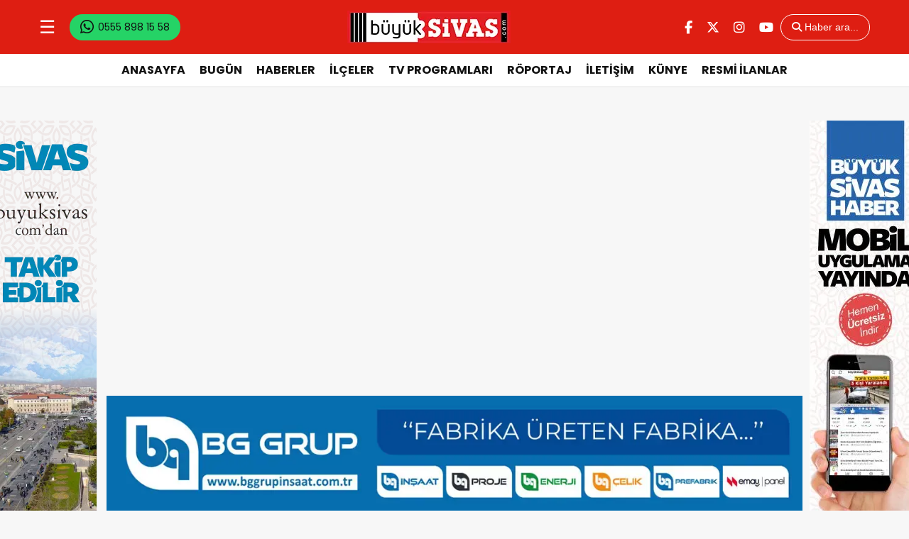

--- FILE ---
content_type: text/html; charset=UTF-8
request_url: https://www.buyuksivas.com/etiket/244-bin/
body_size: 10661
content:
<!doctype html><html lang="tr"><head><script data-no-optimize="1">var litespeed_docref=sessionStorage.getItem("litespeed_docref");litespeed_docref&&(Object.defineProperty(document,"referrer",{get:function(){return litespeed_docref}}),sessionStorage.removeItem("litespeed_docref"));</script> <meta charset="UTF-8" /><meta name="viewport" content="width=device-width, initial-scale=1.0, minimum-scale=1.0, maximum-scale=5.0"><meta name="robots" content="index, follow"><meta http-equiv="refresh" content="1000; url=/index.php"><link rel="shortcut icon" href="https://www.buyuksivas.com/wp-content/uploads/2023/09/bsico.webp" /><meta property="og:locale" content="tr_TR"><meta property="og:site_name" content="Büyük Sivas Haber | Sivas Haberleri | Haberler | Güncel Yerel Haberler"><title>244 bin - Büyük Sivas Haber | Sivas Haberleri | Haberler | Güncel Yerel Haberler</title><meta name="description" content=""><meta property="og:title" content="244 bin"><meta property="og:description" content=""><meta property="og:url" content="https://www.buyuksivas.com/etiket/244-bin/"><meta property="og:type" content="website"><meta name='robots' content='index, follow, max-image-preview:large, max-snippet:-1, max-video-preview:-1' /><link rel="canonical" href="https://www.buyuksivas.com/etiket/244-bin/" /><meta property="og:locale" content="tr_TR" /><meta property="og:type" content="article" /><meta property="og:title" content="244 bin arşivleri" /><meta property="og:url" content="https://www.buyuksivas.com/etiket/244-bin/" /><meta property="og:site_name" content="Büyük Sivas Haber | Sivas Haberleri | Haberler | Güncel Yerel Haberler" /><meta property="og:image" content="https://www.buyuksivas.com/wp-content/uploads/2025/12/site-genel-gor.jpg" /><meta property="og:image:width" content="1200" /><meta property="og:image:height" content="675" /><meta property="og:image:type" content="image/jpeg" /><meta name="twitter:card" content="summary_large_image" /><meta name="twitter:site" content="@buyuksivashaber" /> <script type="application/ld+json" class="yoast-schema-graph">{"@context":"https://schema.org","@graph":[{"@type":"CollectionPage","@id":"https://www.buyuksivas.com/etiket/244-bin/","url":"https://www.buyuksivas.com/etiket/244-bin/","name":"244 bin haberleri -","isPartOf":{"@id":"https://www.buyuksivas.com/#website"},"primaryImageOfPage":{"@id":"https://www.buyuksivas.com/etiket/244-bin/#primaryimage"},"image":{"@id":"https://www.buyuksivas.com/etiket/244-bin/#primaryimage"},"thumbnailUrl":"https://www.buyuksivas.com/wp-content/uploads/2023/05/BIN-TL.jpg","breadcrumb":{"@id":"https://www.buyuksivas.com/etiket/244-bin/#breadcrumb"},"inLanguage":"tr"},{"@type":"ImageObject","inLanguage":"tr","@id":"https://www.buyuksivas.com/etiket/244-bin/#primaryimage","url":"https://www.buyuksivas.com/wp-content/uploads/2023/05/BIN-TL.jpg","contentUrl":"https://www.buyuksivas.com/wp-content/uploads/2023/05/BIN-TL.jpg","width":663,"height":366},{"@type":"BreadcrumbList","@id":"https://www.buyuksivas.com/etiket/244-bin/#breadcrumb","itemListElement":[{"@type":"ListItem","position":1,"name":"Ana sayfa","item":"https://www.buyuksivas.com/"},{"@type":"ListItem","position":2,"name":"244 bin"}]},{"@type":"WebSite","@id":"https://www.buyuksivas.com/#website","url":"https://www.buyuksivas.com/","name":"Büyük Sivas Haber | Sivas Haberleri | Haberler | Güncel Yerel Haberler","description":"Güncel Sivas haberleri, son dakika Sivas haber ve gelişmeleri. Sivas hava durumu, namaz vakitleri, sinemaları ve Sivasspor","publisher":{"@id":"https://www.buyuksivas.com/#organization"},"potentialAction":[{"@type":"SearchAction","target":{"@type":"EntryPoint","urlTemplate":"https://www.buyuksivas.com/?s={search_term_string}"},"query-input":{"@type":"PropertyValueSpecification","valueRequired":true,"valueName":"search_term_string"}}],"inLanguage":"tr"},{"@type":"Organization","@id":"https://www.buyuksivas.com/#organization","name":"Büyük Sivas Medya Grubu","url":"https://www.buyuksivas.com/","logo":{"@type":"ImageObject","inLanguage":"tr","@id":"https://www.buyuksivas.com/#/schema/logo/image/","url":"https://www.buyuksivas.com/wp-content/uploads/2025/12/logo.jpg","contentUrl":"https://www.buyuksivas.com/wp-content/uploads/2025/12/logo.jpg","width":696,"height":696,"caption":"Büyük Sivas Medya Grubu"},"image":{"@id":"https://www.buyuksivas.com/#/schema/logo/image/"},"sameAs":["https://www.facebook.com/buyuksivashaber","https://x.com/buyuksivashaber","https://www.instagram.com/buyuksivashaber","https://www.youtube.com/buyuksivashaber"],"description":"Sivas ve ilçelerinin yanı sıra ülke gündemine dair haberler, son dakika gelişmeler yayınlanan Sivas merkezli internet haber sitesi...","legalName":"Büyük Sivas Medya Grubu","foundingDate":"2012-01-01","numberOfEmployees":{"@type":"QuantitativeValue","minValue":"11","maxValue":"50"}}]}</script> <link rel="alternate" type="application/rss+xml" title="Büyük Sivas Haber | Sivas Haberleri | Haberler | Güncel Yerel Haberler &raquo; 244 bin etiket akışı" href="https://www.buyuksivas.com/etiket/244-bin/feed/" /><style id='wp-img-auto-sizes-contain-inline-css' type='text/css'>img:is([sizes=auto i],[sizes^="auto," i]){contain-intrinsic-size:3000px 1500px}
/*# sourceURL=wp-img-auto-sizes-contain-inline-css */</style><link data-optimized="2" rel="stylesheet" href="https://www.buyuksivas.com/wp-content/litespeed/css/de0eef9806e9ef56aeb973b3ed1dadc7.css?ver=c8cb5" /><style id='classic-theme-styles-inline-css' type='text/css'>/*! This file is auto-generated */
.wp-block-button__link{color:#fff;background-color:#32373c;border-radius:9999px;box-shadow:none;text-decoration:none;padding:calc(.667em + 2px) calc(1.333em + 2px);font-size:1.125em}.wp-block-file__button{background:#32373c;color:#fff;text-decoration:none}
/*# sourceURL=/wp-includes/css/classic-themes.min.css */</style> <script type="litespeed/javascript" data-src="https://www.buyuksivas.com/wp-includes/js/jquery/jquery.min.js" id="jquery-core-js"></script> <link rel="https://api.w.org/" href="https://www.buyuksivas.com/wp-json/" /><link rel="alternate" title="JSON" type="application/json" href="https://www.buyuksivas.com/wp-json/wp/v2/tags/114709" /><link rel="EditURI" type="application/rsd+xml" title="RSD" href="https://www.buyuksivas.com/xmlrpc.php?rsd" /><meta name="generator" content="WordPress 6.9" /> <script src="https://cdn.onesignal.com/sdks/web/v16/OneSignalSDK.page.js" defer></script> <script type="litespeed/javascript">window.OneSignalDeferred=window.OneSignalDeferred||[];OneSignalDeferred.push(async function(OneSignal){await OneSignal.init({appId:"297aedff-b908-4744-b813-63d05fa9c16d",serviceWorkerOverrideForTypical:!0,path:"https://www.buyuksivas.com/wp-content/plugins/onesignal-free-web-push-notifications/sdk_files/",serviceWorkerParam:{scope:"/wp-content/plugins/onesignal-free-web-push-notifications/sdk_files/push/onesignal/"},serviceWorkerPath:"OneSignalSDKWorker.js",})});if(navigator.serviceWorker){navigator.serviceWorker.getRegistrations().then((registrations)=>{registrations.forEach((registration)=>{if(registration.active&&registration.active.scriptURL.includes('OneSignalSDKWorker.js.php')){registration.unregister().then((success)=>{if(success){console.log('OneSignalSW: Successfully unregistered:',registration.active.scriptURL)}else{console.log('OneSignalSW: Failed to unregister:',registration.active.scriptURL)}})}})}).catch((error)=>{console.error('Error fetching service worker registrations:',error)})}</script> <link rel="icon" href="https://www.buyuksivas.com/wp-content/uploads/2021/02/icon-bs-110x105.jpg" sizes="32x32" /><link rel="icon" href="https://www.buyuksivas.com/wp-content/uploads/2021/02/icon-bs.jpg" sizes="192x192" /><link rel="apple-touch-icon" href="https://www.buyuksivas.com/wp-content/uploads/2021/02/icon-bs.jpg" /><meta name="msapplication-TileImage" content="https://www.buyuksivas.com/wp-content/uploads/2021/02/icon-bs.jpg" /><link rel="preload" as="style" href="https://www.buyuksivas.com/wp-content/themes/theHaberV9/css/webfonts.min.css" onload="this.onload=null;this.rel='stylesheet'">
<noscript><link rel="stylesheet" href="https://www.buyuksivas.com/wp-content/themes/theHaberV9/css/webfonts.min.css"></noscript><link rel="preconnect" href="https://fonts.googleapis.com"><link rel="preconnect" href="https://fonts.gstatic.com" crossorigin><link rel="preload" as="style" href="https://fonts.googleapis.com/css2?family=Poppins:wght@400;500;600;700&display=swap" onload="this.onload=null;this.rel='stylesheet'">
<noscript><link rel="stylesheet" href="https://fonts.googleapis.com/css2?family=Poppins:wght@400;500;600;700&display=swap"></noscript> <script type="litespeed/javascript" data-src="https://pagead2.googlesyndication.com/pagead/js/adsbygoogle.js?client=ca-pub-7720528194817728" crossorigin="anonymous"></script>  <script type="litespeed/javascript" data-src="https://www.googletagmanager.com/gtag/js?id=G-8E067DHC19"></script> <script type="litespeed/javascript">window.dataLayer=window.dataLayer||[];function gtag(){dataLayer.push(arguments)}gtag('js',new Date());gtag('config','G-8E067DHC19')</script>  <script type="litespeed/javascript">!function(){var t=document.createElement("script");t.setAttribute("src",'https://cdn.p.analitik.bik.gov.tr/tracker'+(typeof Intl!=="undefined"?(typeof(Intl||"").PluralRules!=="undefined"?'1':typeof Promise!=="undefined"?'2':typeof MutationObserver!=='undefined'?'3':'4'):'4')+'.js'),t.setAttribute("data-website-id","3026d84b-718d-4708-b35e-3ffa7b89c72f"),t.setAttribute("data-host-url",'//3026d84b-718d-4708-b35e-3ffa7b89c72f.collector.p.analitik.bik.gov.tr'),document.head.appendChild(t)}()</script> <style id='global-styles-inline-css' type='text/css'>:root{--wp--preset--aspect-ratio--square: 1;--wp--preset--aspect-ratio--4-3: 4/3;--wp--preset--aspect-ratio--3-4: 3/4;--wp--preset--aspect-ratio--3-2: 3/2;--wp--preset--aspect-ratio--2-3: 2/3;--wp--preset--aspect-ratio--16-9: 16/9;--wp--preset--aspect-ratio--9-16: 9/16;--wp--preset--color--black: #000000;--wp--preset--color--cyan-bluish-gray: #abb8c3;--wp--preset--color--white: #ffffff;--wp--preset--color--pale-pink: #f78da7;--wp--preset--color--vivid-red: #cf2e2e;--wp--preset--color--luminous-vivid-orange: #ff6900;--wp--preset--color--luminous-vivid-amber: #fcb900;--wp--preset--color--light-green-cyan: #7bdcb5;--wp--preset--color--vivid-green-cyan: #00d084;--wp--preset--color--pale-cyan-blue: #8ed1fc;--wp--preset--color--vivid-cyan-blue: #0693e3;--wp--preset--color--vivid-purple: #9b51e0;--wp--preset--gradient--vivid-cyan-blue-to-vivid-purple: linear-gradient(135deg,rgb(6,147,227) 0%,rgb(155,81,224) 100%);--wp--preset--gradient--light-green-cyan-to-vivid-green-cyan: linear-gradient(135deg,rgb(122,220,180) 0%,rgb(0,208,130) 100%);--wp--preset--gradient--luminous-vivid-amber-to-luminous-vivid-orange: linear-gradient(135deg,rgb(252,185,0) 0%,rgb(255,105,0) 100%);--wp--preset--gradient--luminous-vivid-orange-to-vivid-red: linear-gradient(135deg,rgb(255,105,0) 0%,rgb(207,46,46) 100%);--wp--preset--gradient--very-light-gray-to-cyan-bluish-gray: linear-gradient(135deg,rgb(238,238,238) 0%,rgb(169,184,195) 100%);--wp--preset--gradient--cool-to-warm-spectrum: linear-gradient(135deg,rgb(74,234,220) 0%,rgb(151,120,209) 20%,rgb(207,42,186) 40%,rgb(238,44,130) 60%,rgb(251,105,98) 80%,rgb(254,248,76) 100%);--wp--preset--gradient--blush-light-purple: linear-gradient(135deg,rgb(255,206,236) 0%,rgb(152,150,240) 100%);--wp--preset--gradient--blush-bordeaux: linear-gradient(135deg,rgb(254,205,165) 0%,rgb(254,45,45) 50%,rgb(107,0,62) 100%);--wp--preset--gradient--luminous-dusk: linear-gradient(135deg,rgb(255,203,112) 0%,rgb(199,81,192) 50%,rgb(65,88,208) 100%);--wp--preset--gradient--pale-ocean: linear-gradient(135deg,rgb(255,245,203) 0%,rgb(182,227,212) 50%,rgb(51,167,181) 100%);--wp--preset--gradient--electric-grass: linear-gradient(135deg,rgb(202,248,128) 0%,rgb(113,206,126) 100%);--wp--preset--gradient--midnight: linear-gradient(135deg,rgb(2,3,129) 0%,rgb(40,116,252) 100%);--wp--preset--font-size--small: 13px;--wp--preset--font-size--medium: 20px;--wp--preset--font-size--large: 36px;--wp--preset--font-size--x-large: 42px;--wp--preset--spacing--20: 0.44rem;--wp--preset--spacing--30: 0.67rem;--wp--preset--spacing--40: 1rem;--wp--preset--spacing--50: 1.5rem;--wp--preset--spacing--60: 2.25rem;--wp--preset--spacing--70: 3.38rem;--wp--preset--spacing--80: 5.06rem;--wp--preset--shadow--natural: 6px 6px 9px rgba(0, 0, 0, 0.2);--wp--preset--shadow--deep: 12px 12px 50px rgba(0, 0, 0, 0.4);--wp--preset--shadow--sharp: 6px 6px 0px rgba(0, 0, 0, 0.2);--wp--preset--shadow--outlined: 6px 6px 0px -3px rgb(255, 255, 255), 6px 6px rgb(0, 0, 0);--wp--preset--shadow--crisp: 6px 6px 0px rgb(0, 0, 0);}:where(.is-layout-flex){gap: 0.5em;}:where(.is-layout-grid){gap: 0.5em;}body .is-layout-flex{display: flex;}.is-layout-flex{flex-wrap: wrap;align-items: center;}.is-layout-flex > :is(*, div){margin: 0;}body .is-layout-grid{display: grid;}.is-layout-grid > :is(*, div){margin: 0;}:where(.wp-block-columns.is-layout-flex){gap: 2em;}:where(.wp-block-columns.is-layout-grid){gap: 2em;}:where(.wp-block-post-template.is-layout-flex){gap: 1.25em;}:where(.wp-block-post-template.is-layout-grid){gap: 1.25em;}.has-black-color{color: var(--wp--preset--color--black) !important;}.has-cyan-bluish-gray-color{color: var(--wp--preset--color--cyan-bluish-gray) !important;}.has-white-color{color: var(--wp--preset--color--white) !important;}.has-pale-pink-color{color: var(--wp--preset--color--pale-pink) !important;}.has-vivid-red-color{color: var(--wp--preset--color--vivid-red) !important;}.has-luminous-vivid-orange-color{color: var(--wp--preset--color--luminous-vivid-orange) !important;}.has-luminous-vivid-amber-color{color: var(--wp--preset--color--luminous-vivid-amber) !important;}.has-light-green-cyan-color{color: var(--wp--preset--color--light-green-cyan) !important;}.has-vivid-green-cyan-color{color: var(--wp--preset--color--vivid-green-cyan) !important;}.has-pale-cyan-blue-color{color: var(--wp--preset--color--pale-cyan-blue) !important;}.has-vivid-cyan-blue-color{color: var(--wp--preset--color--vivid-cyan-blue) !important;}.has-vivid-purple-color{color: var(--wp--preset--color--vivid-purple) !important;}.has-black-background-color{background-color: var(--wp--preset--color--black) !important;}.has-cyan-bluish-gray-background-color{background-color: var(--wp--preset--color--cyan-bluish-gray) !important;}.has-white-background-color{background-color: var(--wp--preset--color--white) !important;}.has-pale-pink-background-color{background-color: var(--wp--preset--color--pale-pink) !important;}.has-vivid-red-background-color{background-color: var(--wp--preset--color--vivid-red) !important;}.has-luminous-vivid-orange-background-color{background-color: var(--wp--preset--color--luminous-vivid-orange) !important;}.has-luminous-vivid-amber-background-color{background-color: var(--wp--preset--color--luminous-vivid-amber) !important;}.has-light-green-cyan-background-color{background-color: var(--wp--preset--color--light-green-cyan) !important;}.has-vivid-green-cyan-background-color{background-color: var(--wp--preset--color--vivid-green-cyan) !important;}.has-pale-cyan-blue-background-color{background-color: var(--wp--preset--color--pale-cyan-blue) !important;}.has-vivid-cyan-blue-background-color{background-color: var(--wp--preset--color--vivid-cyan-blue) !important;}.has-vivid-purple-background-color{background-color: var(--wp--preset--color--vivid-purple) !important;}.has-black-border-color{border-color: var(--wp--preset--color--black) !important;}.has-cyan-bluish-gray-border-color{border-color: var(--wp--preset--color--cyan-bluish-gray) !important;}.has-white-border-color{border-color: var(--wp--preset--color--white) !important;}.has-pale-pink-border-color{border-color: var(--wp--preset--color--pale-pink) !important;}.has-vivid-red-border-color{border-color: var(--wp--preset--color--vivid-red) !important;}.has-luminous-vivid-orange-border-color{border-color: var(--wp--preset--color--luminous-vivid-orange) !important;}.has-luminous-vivid-amber-border-color{border-color: var(--wp--preset--color--luminous-vivid-amber) !important;}.has-light-green-cyan-border-color{border-color: var(--wp--preset--color--light-green-cyan) !important;}.has-vivid-green-cyan-border-color{border-color: var(--wp--preset--color--vivid-green-cyan) !important;}.has-pale-cyan-blue-border-color{border-color: var(--wp--preset--color--pale-cyan-blue) !important;}.has-vivid-cyan-blue-border-color{border-color: var(--wp--preset--color--vivid-cyan-blue) !important;}.has-vivid-purple-border-color{border-color: var(--wp--preset--color--vivid-purple) !important;}.has-vivid-cyan-blue-to-vivid-purple-gradient-background{background: var(--wp--preset--gradient--vivid-cyan-blue-to-vivid-purple) !important;}.has-light-green-cyan-to-vivid-green-cyan-gradient-background{background: var(--wp--preset--gradient--light-green-cyan-to-vivid-green-cyan) !important;}.has-luminous-vivid-amber-to-luminous-vivid-orange-gradient-background{background: var(--wp--preset--gradient--luminous-vivid-amber-to-luminous-vivid-orange) !important;}.has-luminous-vivid-orange-to-vivid-red-gradient-background{background: var(--wp--preset--gradient--luminous-vivid-orange-to-vivid-red) !important;}.has-very-light-gray-to-cyan-bluish-gray-gradient-background{background: var(--wp--preset--gradient--very-light-gray-to-cyan-bluish-gray) !important;}.has-cool-to-warm-spectrum-gradient-background{background: var(--wp--preset--gradient--cool-to-warm-spectrum) !important;}.has-blush-light-purple-gradient-background{background: var(--wp--preset--gradient--blush-light-purple) !important;}.has-blush-bordeaux-gradient-background{background: var(--wp--preset--gradient--blush-bordeaux) !important;}.has-luminous-dusk-gradient-background{background: var(--wp--preset--gradient--luminous-dusk) !important;}.has-pale-ocean-gradient-background{background: var(--wp--preset--gradient--pale-ocean) !important;}.has-electric-grass-gradient-background{background: var(--wp--preset--gradient--electric-grass) !important;}.has-midnight-gradient-background{background: var(--wp--preset--gradient--midnight) !important;}.has-small-font-size{font-size: var(--wp--preset--font-size--small) !important;}.has-medium-font-size{font-size: var(--wp--preset--font-size--medium) !important;}.has-large-font-size{font-size: var(--wp--preset--font-size--large) !important;}.has-x-large-font-size{font-size: var(--wp--preset--font-size--x-large) !important;}
/*# sourceURL=global-styles-inline-css */</style></head><body class="archive tag tag-244-bin tag-114709 wp-theme-theHaberV9"><div class="reklamCerceve"><div id="sagdasabit">
<img src="https://www.buyuksivas.com/wp-content/uploads/2025/09/buyuk-sivas-kule-mobil-uygulama-reklam.webp" alt="Reklam" loading="lazy" class="kule-gorsel"/></div><div id="soldasabit">
<img src="https://www.buyuksivas.com/wp-content/uploads/2025/09/buyuk-sivas-sag-kule.webp" alt="Reklam" loading="lazy" class="kule-gorsel"/></div></div><header><div class="header"><div class="ortala_header"><div class="menuarama">
<button id="hamburger-icon" class="hamburger-icon">☰</button><div class="logo_iki">
<a href="https://www.buyuksivas.com/" title="Büyük Sivas Haber | Sivas Haberleri | Haberler | Güncel Yerel Haberler"><img src="https://www.buyuksivas.com/wp-content/uploads/2023/10/site-log.webp" alt="Büyük Sivas Haber | Sivas Haberleri | Haberler | Güncel Yerel Haberler" width="230" height="60" loading="eager" fetchpriority="high" class="logo-img"/></a></div><div class="sosyal"><a target="_blank" class="whatsapp" href="https://wa.me/9005558981558?text=Merhaba%2C+size+bir+ihbar%C4%B1m+var." title="WhatsApp">
<i class="fa-brands fa-whatsapp"></i><span> 0555 898 15 58</span>
</a></div></div><div class="logo">
<a href="https://www.buyuksivas.com/" title="Büyük Sivas Haber | Sivas Haberleri | Haberler | Güncel Yerel Haberler"><img src="https://www.buyuksivas.com/wp-content/uploads/2023/10/site-log.webp" alt="Büyük Sivas Haber | Sivas Haberleri | Haberler | Güncel Yerel Haberler" width="230" height="60" loading="eager" fetchpriority="high" class="logo-img"/></a></div><div class="sosyal">
<a href="https://www.facebook.com/buyuksivashaber" target="_blank" rel="noopener noreferrer nofollow" title="facebook">
<i class="fa-brands fa-facebook-f"></i>
</a><a href="https://twitter.com/buyuksivashaber" target="_blank" rel="noopener noreferrer nofollow" title="twitter">
<i class="fa-brands fa-x-twitter"></i>
</a><a href="https://instagram.com/buyuksivashaber" target="_blank" rel="noopener noreferrer nofollow" title="instagram">
<i class="fa-brands fa-instagram"></i>
</a><a href="https://www.youtube.com/buyuksivashaber" target="_blank" rel="noopener noreferrer nofollow" title="youtube">
<i class="fa-brands fa-youtube"></i>
</a><button id="aramaAc" class="arama-buton"><i class="fa-solid fa-magnifying-glass"></i> <span>Haber ara...</span></button><a target="_blank" class="whatsapp_iki" href="https://wa.me/9005558981558?text=Merhaba%2C+size+bir+ihbar%C4%B1m+var." title="WhatsApp">
<i class="fa-brands fa-whatsapp"></i><span> 0555 898 15 58</span>
</a></div></div></div><div class="nav"><div class="genelortala_header"><nav><nav class="header-menu"><ul><li id="menu-item-66552" class="menu-item menu-item-type-custom menu-item-object-custom menu-item-home menu-item-66552"><a href="https://www.buyuksivas.com">ANASAYFA</a></li><li id="menu-item-334264" class="menu-item menu-item-type-post_type menu-item-object-page menu-item-334264"><a href="https://www.buyuksivas.com/tum-manset-haberleri/">BUGÜN</a></li><li id="menu-item-232490" class="menu-item menu-item-type-taxonomy menu-item-object-category menu-item-has-children menu-item-232490"><a href="https://www.buyuksivas.com/genel/">HABERLER</a><ul class="sub-menu"><li id="menu-item-65006" class="menu-item menu-item-type-taxonomy menu-item-object-category menu-item-65006"><a href="https://www.buyuksivas.com/whatsapp-ihbar/">WHATSAPP İHBAR</a></li><li id="menu-item-554228" class="menu-item menu-item-type-taxonomy menu-item-object-category menu-item-554228"><a href="https://www.buyuksivas.com/bilim-ve-teknoloji/">BİLİM VE TEKNOLOJİ</a></li><li id="menu-item-67031" class="menu-item menu-item-type-taxonomy menu-item-object-category menu-item-67031"><a href="https://www.buyuksivas.com/ajans-haberleri/">GÜNCEL</a></li><li id="menu-item-673" class="menu-item menu-item-type-taxonomy menu-item-object-category menu-item-673"><a href="https://www.buyuksivas.com/spor-haberleri/">SPOR</a></li><li id="menu-item-660" class="menu-item menu-item-type-taxonomy menu-item-object-category menu-item-660"><a href="https://www.buyuksivas.com/siyaset/">SİYASET</a></li><li id="menu-item-671" class="menu-item menu-item-type-taxonomy menu-item-object-category menu-item-671"><a href="https://www.buyuksivas.com/sivas-valiligi/">SİVAS VALİLİĞİ</a></li><li id="menu-item-669" class="menu-item menu-item-type-taxonomy menu-item-object-category menu-item-669"><a href="https://www.buyuksivas.com/sivas-belediyesi/">SİVAS BELEDİYESİ</a></li><li id="menu-item-666" class="menu-item menu-item-type-taxonomy menu-item-object-category menu-item-666"><a href="https://www.buyuksivas.com/cumhuriyet-universitesi/">ÜNİVERSİTE</a></li><li id="menu-item-256807" class="menu-item menu-item-type-taxonomy menu-item-object-category menu-item-256807"><a href="https://www.buyuksivas.com/stkhaberleri/">STK</a></li><li id="menu-item-32191" class="menu-item menu-item-type-taxonomy menu-item-object-category menu-item-32191"><a href="https://www.buyuksivas.com/kurumlar/">KURUMLAR</a></li><li id="menu-item-693" class="menu-item menu-item-type-taxonomy menu-item-object-category menu-item-693"><a href="https://www.buyuksivas.com/yorum-haber/">YORUM</a></li><li id="menu-item-674" class="menu-item menu-item-type-taxonomy menu-item-object-category menu-item-674"><a href="https://www.buyuksivas.com/turkiye/">TÜRKİYE</a></li><li id="menu-item-108622" class="menu-item menu-item-type-taxonomy menu-item-object-category menu-item-108622"><a href="https://www.buyuksivas.com/abone/">ABONELER</a></li><li id="menu-item-497551" class="menu-item menu-item-type-taxonomy menu-item-object-category menu-item-497551"><a href="https://www.buyuksivas.com/sivas-rehberi/">SİVAS REHBERİ</a></li><li id="menu-item-87060" class="menu-item menu-item-type-taxonomy menu-item-object-category menu-item-87060"><a href="https://www.buyuksivas.com/reklam-haber/">PİAR</a></li></ul></li><li id="menu-item-60667" class="menu-item menu-item-type-taxonomy menu-item-object-category menu-item-has-children menu-item-60667"><a href="https://www.buyuksivas.com/ilceler/">İLÇELER</a><ul class="sub-menu"><li id="menu-item-130567" class="menu-item menu-item-type-taxonomy menu-item-object-category menu-item-130567"><a href="https://www.buyuksivas.com/ilceler/akincilar/">AKINCILAR</a></li><li id="menu-item-130568" class="menu-item menu-item-type-taxonomy menu-item-object-category menu-item-130568"><a href="https://www.buyuksivas.com/ilceler/altinyayla/">ALTINYAYLA</a></li><li id="menu-item-130569" class="menu-item menu-item-type-taxonomy menu-item-object-category menu-item-130569"><a href="https://www.buyuksivas.com/ilceler/divrigi/">DİVRİĞİ</a></li><li id="menu-item-130570" class="menu-item menu-item-type-taxonomy menu-item-object-category menu-item-130570"><a href="https://www.buyuksivas.com/ilceler/dogansar/">DOĞANŞAR</a></li><li id="menu-item-130571" class="menu-item menu-item-type-taxonomy menu-item-object-category menu-item-130571"><a href="https://www.buyuksivas.com/ilceler/gemerek/">GEMEREK</a></li><li id="menu-item-130572" class="menu-item menu-item-type-taxonomy menu-item-object-category menu-item-130572"><a href="https://www.buyuksivas.com/ilceler/golova/">GÖLOVA</a></li><li id="menu-item-130573" class="menu-item menu-item-type-taxonomy menu-item-object-category menu-item-130573"><a href="https://www.buyuksivas.com/ilceler/gurun/">GÜRÜN</a></li><li id="menu-item-130574" class="menu-item menu-item-type-taxonomy menu-item-object-category menu-item-130574"><a href="https://www.buyuksivas.com/ilceler/hafik/">HAFİK</a></li><li id="menu-item-130575" class="menu-item menu-item-type-taxonomy menu-item-object-category menu-item-130575"><a href="https://www.buyuksivas.com/ilceler/imranli/">İMRANLI</a></li><li id="menu-item-130576" class="menu-item menu-item-type-taxonomy menu-item-object-category menu-item-130576"><a href="https://www.buyuksivas.com/ilceler/kangal/">KANGAL</a></li><li id="menu-item-130577" class="menu-item menu-item-type-taxonomy menu-item-object-category menu-item-130577"><a href="https://www.buyuksivas.com/ilceler/koyulhisar/">KOYULHİSAR</a></li><li id="menu-item-130578" class="menu-item menu-item-type-taxonomy menu-item-object-category menu-item-130578"><a href="https://www.buyuksivas.com/ilceler/sarkisla/">ŞARKIŞLA</a></li><li id="menu-item-130579" class="menu-item menu-item-type-taxonomy menu-item-object-category menu-item-130579"><a href="https://www.buyuksivas.com/ilceler/susehri/">SUŞEHRİ</a></li><li id="menu-item-130580" class="menu-item menu-item-type-taxonomy menu-item-object-category menu-item-130580"><a href="https://www.buyuksivas.com/ilceler/ulas/">ULAŞ</a></li><li id="menu-item-130581" class="menu-item menu-item-type-taxonomy menu-item-object-category menu-item-130581"><a href="https://www.buyuksivas.com/ilceler/yildizeli/">YILDIZELİ</a></li><li id="menu-item-130582" class="menu-item menu-item-type-taxonomy menu-item-object-category menu-item-130582"><a href="https://www.buyuksivas.com/ilceler/zara/">ZARA</a></li></ul></li><li id="menu-item-489286" class="menu-item menu-item-type-post_type menu-item-object-page menu-item-489286"><a href="https://www.buyuksivas.com/buyuk-sivas-tv-programlari/">TV PROGRAMLARI</a></li><li id="menu-item-236889" class="menu-item menu-item-type-taxonomy menu-item-object-category menu-item-236889"><a href="https://www.buyuksivas.com/video-galeri/">RÖPORTAJ</a></li><li id="menu-item-266791" class="menu-item menu-item-type-custom menu-item-object-custom menu-item-has-children menu-item-266791"><a href="#">İLETİŞİM</a><ul class="sub-menu"><li id="menu-item-240840" class="menu-item menu-item-type-post_type menu-item-object-page menu-item-240840"><a href="https://www.buyuksivas.com/iletisim/">MESAJ GÖNDER</a></li><li id="menu-item-263544" class="menu-item menu-item-type-post_type menu-item-object-page menu-item-263544"><a href="https://www.buyuksivas.com/reklam-alanlari-ve-fiyatlari/">REKLAM</a></li></ul></li><li id="menu-item-327816" class="menu-item menu-item-type-post_type menu-item-object-page menu-item-327816"><a href="https://www.buyuksivas.com/kunye/">KÜNYE</a></li><li id="menu-item-496716" class="menu-item menu-item-type-taxonomy menu-item-object-category menu-item-496716"><a href="https://www.buyuksivas.com/resmi-ilanlar/">RESMİ İLANLAR</a></li></ul></nav></nav></div></div></header><div class="temizle"></div><div class="ust_bosluk"><div class="genelortala"><div class="canli_yayin_iframesi"><iframe width="560" height="315" src="https://www.youtube.com/embed/bn0jtGlMZeg?si=-5mnpPhKmyQQ4OI8" frameborder="0" referrerpolicy="strict-origin-when-cross-origin" allowfullscreen></iframe></div></div></div><section id="arsiv_sayfasi" class="archive"><div class="ust_bosluk"><div class="genelortala"><section class="reklam"><div class="yatay_reklam">
<img width="100%" src="https://www.buyuksivas.com/wp-content/uploads/2025/09/bggrup-reklam-ekim-2024.webp"><hr><div><a href="https://chat.whatsapp.com/GSWuOg4g1xU9VEybgHWeqQ">WhatsApp Grup1</a> - <a href="https://chat.whatsapp.com/Dmq6VaPj5OLDhowOmpnx7J">Grup2</a> - <a href="https://whatsapp.com/channel/0029Va5pYUT4yltXthYLFK3d">WA Kanal</a> - <a href="https://t.me/buyuksivashaber">Telegram</a></div></div></section><div class="temizle"></div><div class="kategori_sol"><div class="category_sayfa_baslik"><h3>
Etiket: 244 bin</h3></div><div class="liste_haber">
<a href="https://www.buyuksivas.com/bu-cicegi-koparmanin-cezasi-244-bin-tl/">
<img src="https://www.buyuksivas.com/wp-content/uploads/2023/05/BIN-TL.jpg" width="277" height="153" alt="BİN TL" alt="Bu çiçeği koparmanın cezası 244 bin TL!" class="icerik-resim" loading="lazy"/><div><h2>Bu çiçeği koparmanın cezası 244 bin TL!</h2></div>
</a></div><div class="temizle"></div></div><div class="kategori_sag"><ul class="benzer_haberler"><div class="sag_baslik"><h3>Sıcak Gelişmeler</h3></div><li>
<a href="https://www.buyuksivas.com/sivas-girisinde-trafik-kazasi-otomobil-takla-atti/" title="Sivas girişinde trafik kazası! Otomobil takla attı!">
Sivas girişinde trafik kazası! Otomobil takla attı!
</a>
<span class="tarih">00:26</span></li><li>
<a href="https://www.buyuksivas.com/sivas-kuzey-cevre-yolu-6-4-milyar-tl-butceyle-basliyor/" title="Sivas kuzey çevre yolu 6.4 milyar TL bütçeyle başlıyor!">
Sivas kuzey çevre yolu 6.4 milyar TL bütçeyle başlıyor!
</a>
<span class="tarih">00:16</span></li><li>
<a href="https://www.buyuksivas.com/sivassporun-eski-golcusu-rey-manaj-cin-yolcusu/" title="Sivasspor’un eski golcüsü Rey Manaj Çin yolcusu!">
Sivasspor’un eski golcüsü Rey Manaj Çin yolcusu!
</a>
<span class="tarih">23:07</span></li><li>
<a href="https://www.buyuksivas.com/2026-kamu-yatirim-programinda-sivasa-dikkat-ceken-projeler-iste-universitelerimizin-yatirim-tutarlari/" title="2026 kamu yatırım programında Sivas’a dikkat çeken projeler! İşte Üniversitelerimizin yatırım tutarları..">
2026 kamu yatırım programında Sivas’a dikkat çeken projeler! İşte Üniversitelerimizin yatırım tutarları..
</a>
<span class="tarih">22:53</span></li><li>
<a href="https://www.buyuksivas.com/cumhuriyet-universitesinde-o-kadro-iptal-edildi/" title="Cumhuriyet Üniversitesi’nde O Kadro İptal Edildi!">
Cumhuriyet Üniversitesi’nde O Kadro İptal Edildi!
</a>
<span class="tarih">22:38</span></li><li>
<a href="https://www.buyuksivas.com/projenin-mujdesi-geliyor/" title="AK Parti’den Sivas’a İki Dev Projenin Müjdesi Geliyor">
AK Parti’den Sivas’a İki Dev Projenin Müjdesi Geliyor
</a>
<span class="tarih">19:35</span></li><li>
<a href="https://www.buyuksivas.com/meclisten-gecti-bunu-yapana-200-bin-tl-ceza-kesilecek/" title="Meclis’ten geçti! Bunu yapana 200 bin TL ceza kesilecek!">
Meclis’ten geçti! Bunu yapana 200 bin TL ceza kesilecek!
</a>
<span class="tarih">18:53</span></li><li>
<a href="https://www.buyuksivas.com/sivasta-istasyon-caddesinde-bir-yayaya-otobus-carpti/" title="Sivas’ta İstasyon Caddesi’nde bir yayaya otobüs çarptı!">
Sivas’ta İstasyon Caddesi’nde bir yayaya otobüs çarptı!
</a>
<span class="tarih">18:03</span></li><li>
<a href="https://www.buyuksivas.com/en-dusuk-emekli-maasi-20-bin-liraya-yukseltildi/" title="En düşük emekli maaşı 20 bin liraya yükseltildi!">
En düşük emekli maaşı 20 bin liraya yükseltildi!
</a>
<span class="tarih">17:20</span></li><li>
<a href="https://www.buyuksivas.com/ocak-2026-zamli-yht-bilet-fiyatlari-aciklandi-istanbul-ankara-eskisehir-konya-ve-sivas-hatlarinda-yeni-tarife/" title="Ocak 2026 zamlı YHT bilet fiyatları açıklandı! İstanbul, Ankara, Eskişehir, Konya ve Sivas hatlarında yeni tarife!">
Ocak 2026 zamlı YHT bilet fiyatları açıklandı! İstanbul, Ankara, Eskişehir, Konya ve Sivas hatlarında yeni tarife!
</a>
<span class="tarih">16:28</span></li></ul><div class="temizle"></div></div><div class="temizle"></div></div></div></section><div class="temizle"></div><footer><div class="genelortala_header"><a class="footer_logoa" href="https://www.buyuksivas.com/" title="Büyük Sivas Haber | Sivas Haberleri | Haberler | Güncel Yerel Haberler">
<img src="https://www.buyuksivas.com/wp-content/uploads/2023/09/logo2bb.webp" alt="Büyük Sivas Haber | Sivas Haberleri | Haberler | Güncel Yerel Haberler" width="230" height="60" loading="eager" fetchpriority="high" class="footer_logo"/></a><div class="footer"><div class="box">
<button class="accordion-header">KISAYOLLAR</button><div class="accordion-content"><nav class="fbir-menu"><ul><li id="menu-item-538" class="menu-item menu-item-type-custom menu-item-object-custom menu-item-home menu-item-538"><a href="https://www.buyuksivas.com">ANASAYFA</a></li><li id="menu-item-508238" class="menu-item menu-item-type-post_type menu-item-object-page menu-item-508238"><a href="https://www.buyuksivas.com/sivas-aksu-sehir-kamerasi/">AKSU CANLI</a></li><li id="menu-item-508239" class="menu-item menu-item-type-post_type menu-item-object-page menu-item-508239"><a href="https://www.buyuksivas.com/sivas-kent-meydani-sehir-kamerasi/">MEYDAN CANLI</a></li><li id="menu-item-508240" class="menu-item menu-item-type-post_type menu-item-object-page menu-item-508240"><a href="https://www.buyuksivas.com/sivas-medreseler-sehir-kamerasi/">MEDRESELER CANLI</a></li><li id="menu-item-508241" class="menu-item menu-item-type-post_type menu-item-object-page menu-item-508241"><a href="https://www.buyuksivas.com/sivas-merakum-sehir-kamerasi/">MERAKÜM CANLI</a></li><li id="menu-item-508242" class="menu-item menu-item-type-post_type menu-item-object-page menu-item-508242"><a href="https://www.buyuksivas.com/sivas-yukari-tekke-sehir-kamerasi/">YUKARI TEKKE CANLI</a></li><li id="menu-item-335869" class="menu-item menu-item-type-post_type menu-item-object-page menu-item-335869"><a href="https://www.buyuksivas.com/kurumsal-kimlik/">KURUMSAL KİMLİK</a></li><li id="menu-item-71777" class="menu-item menu-item-type-post_type menu-item-object-page menu-item-71777"><a href="https://www.buyuksivas.com/reklam-alanlari-ve-fiyatlari/">REKLAM FİYATLARI</a></li><li id="menu-item-97367" class="menu-item menu-item-type-post_type menu-item-object-page menu-item-97367"><a href="https://www.buyuksivas.com/iletisim/">BİZE ULAŞIN</a></li><li id="menu-item-97372" class="menu-item menu-item-type-post_type menu-item-object-page menu-item-97372"><a href="https://www.buyuksivas.com/kunye/">KÜNYE</a></li><li id="menu-item-497984" class="menu-item menu-item-type-taxonomy menu-item-object-category menu-item-497984"><a href="https://www.buyuksivas.com/resmi-ilanlar/">RESMİ İLANLAR</a></li></ul></nav></div></div><div class="box">
<button class="accordion-header">KATEGORİLER</button><div class="accordion-content"><nav class="fiki-menu"><ul><li id="menu-item-146322" class="menu-item menu-item-type-taxonomy menu-item-object-category menu-item-146322"><a href="https://www.buyuksivas.com/whatsapp-ihbar/">WHATSAPP</a></li><li id="menu-item-703" class="menu-item menu-item-type-taxonomy menu-item-object-category menu-item-703"><a href="https://www.buyuksivas.com/spor-haberleri/">SPOR</a></li><li id="menu-item-702" class="menu-item menu-item-type-taxonomy menu-item-object-category menu-item-702"><a href="https://www.buyuksivas.com/siyaset/">SİYASET</a></li><li id="menu-item-698" class="menu-item menu-item-type-taxonomy menu-item-object-category menu-item-698"><a href="https://www.buyuksivas.com/sivas-belediyesi/">BELEDİYE</a></li><li id="menu-item-707" class="menu-item menu-item-type-taxonomy menu-item-object-category menu-item-707"><a href="https://www.buyuksivas.com/sivas-valiligi/">SİVAS VALİLİĞİ</a></li><li id="menu-item-706" class="menu-item menu-item-type-taxonomy menu-item-object-category menu-item-706"><a href="https://www.buyuksivas.com/cumhuriyet-universitesi/">ÜNİVERSİTE</a></li><li id="menu-item-700" class="menu-item menu-item-type-taxonomy menu-item-object-category menu-item-700"><a href="https://www.buyuksivas.com/kurumlar/">KURUMLAR</a></li><li id="menu-item-704" class="menu-item menu-item-type-taxonomy menu-item-object-category menu-item-704"><a href="https://www.buyuksivas.com/stkhaberleri/">STK</a></li><li id="menu-item-708" class="menu-item menu-item-type-taxonomy menu-item-object-category menu-item-708"><a href="https://www.buyuksivas.com/yorum-haber/">YORUM</a></li><li id="menu-item-146321" class="menu-item menu-item-type-taxonomy menu-item-object-category menu-item-146321"><a href="https://www.buyuksivas.com/ilceler/">İLÇELER</a></li><li id="menu-item-146323" class="menu-item menu-item-type-taxonomy menu-item-object-category menu-item-146323"><a href="https://www.buyuksivas.com/genel/">GENEL</a></li><li id="menu-item-146324" class="menu-item menu-item-type-taxonomy menu-item-object-category menu-item-146324"><a href="https://www.buyuksivas.com/ic-anadolu/">İÇ ANADOLU</a></li></ul></nav></div></div><div class="box">
<button class="accordion-header">BİZE ULAŞIN</button><div class="accordion-content"><div class="iletisim">
<a href="tel:03462210060" title="Telefon"><i class="fa-solid fa-phone"></i><span>0346 221 00 60</span></a>
<a href="mailto:buyuksivashaber@gmail.com" title="E-Posta"><i class="fa-solid fa-envelope"></i><span>buyuksivashaber@gmail.com</span></a><div><i class="fa-solid fa-location-dot"></i><p>Örtülüpınar Mah. İnönü Bulvarı Özkahya Apt. Kat:3 D:7 Sivas</p></div></div></div></div></div><div class="temizle"></div><p class="copyr">
buyuksivas.com her hakkı saklıdır. Web sitemizde yer alan haber içerikleri izin alınmadan, kaynak gösterilerek dahi iktibas edilemez. Kanuna aykırı ve izinsiz olarak kopyalanamaz, başka yerde yayınlanamaz.</p><div class="footer_alt"><div class="store"><a href="https://apps.apple.com/tr/app/b%C3%BCy%C3%BCk-sivas-haber/id1532587497?l=tr" title="App Store" rel="nofollow">
<img src="https://www.buyuksivas.com/wp-content/themes/theHaberV9/images/app-store.svg" alt="App Store" width="80" height="28" loading="lazy"/>
</a>
<a href="https://play.google.com/store/apps/datasafety?id=com.rzmobile.buyuksivas&amp;pli=1" title="Google Play" rel="nofollow">
<img src="https://www.buyuksivas.com/wp-content/themes/theHaberV9/images/google-play.svg" alt="Google Play" width="80" height="28" loading="lazy"/>
</a>
<a href="https://appgallery.huawei.com/app/C109321963" title="App Gallery" rel="nofollow">
<img src="https://www.buyuksivas.com/wp-content/themes/theHaberV9/images/app-gallery.svg" alt="App Gallery" width="80" height="28" loading="lazy"/>
</a></div><div class="sosyal"><a href="https://www.facebook.com/buyuksivashaber" target="_blank" rel="noopener noreferrer nofollow" title="facebook">
<i class="fa-brands fa-facebook-f"></i>
</a><a href="https://twitter.com/buyuksivashaber" target="_blank" rel="noopener noreferrer nofollow" title="twitter">
<i class="fa-brands fa-x-twitter"></i>
</a><a href="https://instagram.com/buyuksivashaber" target="_blank" rel="noopener noreferrer nofollow" title="instagram">
<i class="fa-brands fa-instagram"></i>
</a><a href="https://www.youtube.com/buyuksivashaber" target="_blank" rel="noopener noreferrer nofollow" title="youtube">
<i class="fa-brands fa-youtube"></i>
</a>
<a href="/rss" title="RSS">
<i class="fa-solid fa-rss"></i>
</a></div></div></div></footer><div id="side-menu" class="side-menu">
<a href="https://www.buyuksivas.com/" title="Büyük Sivas Haber | Sivas Haberleri | Haberler | Güncel Yerel Haberler">
<img src="https://www.buyuksivas.com/wp-content/uploads/2023/09/logo2bb.webp" alt="Büyük Sivas Haber | Sivas Haberleri | Haberler | Güncel Yerel Haberler" width="230" height="60" loading="eager" fetchpriority="high" class="f_mlogo"/></a><button id="close-menu" class="close-menu">&times;</button><div class="menu_scrollbar"><div class="menu_scrollbar_ic"><nav class="mobil-menu"><ul><li class="menu-item menu-item-type-custom menu-item-object-custom menu-item-home menu-item-66552"><a href="https://www.buyuksivas.com">ANASAYFA</a></li><li class="menu-item menu-item-type-post_type menu-item-object-page menu-item-334264"><a href="https://www.buyuksivas.com/tum-manset-haberleri/">BUGÜN</a></li><li class="menu-item menu-item-type-taxonomy menu-item-object-category menu-item-has-children menu-item-232490"><a href="https://www.buyuksivas.com/genel/">HABERLER</a><ul class="sub-menu"><li class="menu-item menu-item-type-taxonomy menu-item-object-category menu-item-65006"><a href="https://www.buyuksivas.com/whatsapp-ihbar/">WHATSAPP İHBAR</a></li><li class="menu-item menu-item-type-taxonomy menu-item-object-category menu-item-554228"><a href="https://www.buyuksivas.com/bilim-ve-teknoloji/">BİLİM VE TEKNOLOJİ</a></li><li class="menu-item menu-item-type-taxonomy menu-item-object-category menu-item-67031"><a href="https://www.buyuksivas.com/ajans-haberleri/">GÜNCEL</a></li><li class="menu-item menu-item-type-taxonomy menu-item-object-category menu-item-673"><a href="https://www.buyuksivas.com/spor-haberleri/">SPOR</a></li><li class="menu-item menu-item-type-taxonomy menu-item-object-category menu-item-660"><a href="https://www.buyuksivas.com/siyaset/">SİYASET</a></li><li class="menu-item menu-item-type-taxonomy menu-item-object-category menu-item-671"><a href="https://www.buyuksivas.com/sivas-valiligi/">SİVAS VALİLİĞİ</a></li><li class="menu-item menu-item-type-taxonomy menu-item-object-category menu-item-669"><a href="https://www.buyuksivas.com/sivas-belediyesi/">SİVAS BELEDİYESİ</a></li><li class="menu-item menu-item-type-taxonomy menu-item-object-category menu-item-666"><a href="https://www.buyuksivas.com/cumhuriyet-universitesi/">ÜNİVERSİTE</a></li><li class="menu-item menu-item-type-taxonomy menu-item-object-category menu-item-256807"><a href="https://www.buyuksivas.com/stkhaberleri/">STK</a></li><li class="menu-item menu-item-type-taxonomy menu-item-object-category menu-item-32191"><a href="https://www.buyuksivas.com/kurumlar/">KURUMLAR</a></li><li class="menu-item menu-item-type-taxonomy menu-item-object-category menu-item-693"><a href="https://www.buyuksivas.com/yorum-haber/">YORUM</a></li><li class="menu-item menu-item-type-taxonomy menu-item-object-category menu-item-674"><a href="https://www.buyuksivas.com/turkiye/">TÜRKİYE</a></li><li class="menu-item menu-item-type-taxonomy menu-item-object-category menu-item-108622"><a href="https://www.buyuksivas.com/abone/">ABONELER</a></li><li class="menu-item menu-item-type-taxonomy menu-item-object-category menu-item-497551"><a href="https://www.buyuksivas.com/sivas-rehberi/">SİVAS REHBERİ</a></li><li class="menu-item menu-item-type-taxonomy menu-item-object-category menu-item-87060"><a href="https://www.buyuksivas.com/reklam-haber/">PİAR</a></li></ul></li><li class="menu-item menu-item-type-taxonomy menu-item-object-category menu-item-has-children menu-item-60667"><a href="https://www.buyuksivas.com/ilceler/">İLÇELER</a><ul class="sub-menu"><li class="menu-item menu-item-type-taxonomy menu-item-object-category menu-item-130567"><a href="https://www.buyuksivas.com/ilceler/akincilar/">AKINCILAR</a></li><li class="menu-item menu-item-type-taxonomy menu-item-object-category menu-item-130568"><a href="https://www.buyuksivas.com/ilceler/altinyayla/">ALTINYAYLA</a></li><li class="menu-item menu-item-type-taxonomy menu-item-object-category menu-item-130569"><a href="https://www.buyuksivas.com/ilceler/divrigi/">DİVRİĞİ</a></li><li class="menu-item menu-item-type-taxonomy menu-item-object-category menu-item-130570"><a href="https://www.buyuksivas.com/ilceler/dogansar/">DOĞANŞAR</a></li><li class="menu-item menu-item-type-taxonomy menu-item-object-category menu-item-130571"><a href="https://www.buyuksivas.com/ilceler/gemerek/">GEMEREK</a></li><li class="menu-item menu-item-type-taxonomy menu-item-object-category menu-item-130572"><a href="https://www.buyuksivas.com/ilceler/golova/">GÖLOVA</a></li><li class="menu-item menu-item-type-taxonomy menu-item-object-category menu-item-130573"><a href="https://www.buyuksivas.com/ilceler/gurun/">GÜRÜN</a></li><li class="menu-item menu-item-type-taxonomy menu-item-object-category menu-item-130574"><a href="https://www.buyuksivas.com/ilceler/hafik/">HAFİK</a></li><li class="menu-item menu-item-type-taxonomy menu-item-object-category menu-item-130575"><a href="https://www.buyuksivas.com/ilceler/imranli/">İMRANLI</a></li><li class="menu-item menu-item-type-taxonomy menu-item-object-category menu-item-130576"><a href="https://www.buyuksivas.com/ilceler/kangal/">KANGAL</a></li><li class="menu-item menu-item-type-taxonomy menu-item-object-category menu-item-130577"><a href="https://www.buyuksivas.com/ilceler/koyulhisar/">KOYULHİSAR</a></li><li class="menu-item menu-item-type-taxonomy menu-item-object-category menu-item-130578"><a href="https://www.buyuksivas.com/ilceler/sarkisla/">ŞARKIŞLA</a></li><li class="menu-item menu-item-type-taxonomy menu-item-object-category menu-item-130579"><a href="https://www.buyuksivas.com/ilceler/susehri/">SUŞEHRİ</a></li><li class="menu-item menu-item-type-taxonomy menu-item-object-category menu-item-130580"><a href="https://www.buyuksivas.com/ilceler/ulas/">ULAŞ</a></li><li class="menu-item menu-item-type-taxonomy menu-item-object-category menu-item-130581"><a href="https://www.buyuksivas.com/ilceler/yildizeli/">YILDIZELİ</a></li><li class="menu-item menu-item-type-taxonomy menu-item-object-category menu-item-130582"><a href="https://www.buyuksivas.com/ilceler/zara/">ZARA</a></li></ul></li><li class="menu-item menu-item-type-post_type menu-item-object-page menu-item-489286"><a href="https://www.buyuksivas.com/buyuk-sivas-tv-programlari/">TV PROGRAMLARI</a></li><li class="menu-item menu-item-type-taxonomy menu-item-object-category menu-item-236889"><a href="https://www.buyuksivas.com/video-galeri/">RÖPORTAJ</a></li><li class="menu-item menu-item-type-custom menu-item-object-custom menu-item-has-children menu-item-266791"><a href="#">İLETİŞİM</a><ul class="sub-menu"><li class="menu-item menu-item-type-post_type menu-item-object-page menu-item-240840"><a href="https://www.buyuksivas.com/iletisim/">MESAJ GÖNDER</a></li><li class="menu-item menu-item-type-post_type menu-item-object-page menu-item-263544"><a href="https://www.buyuksivas.com/reklam-alanlari-ve-fiyatlari/">REKLAM</a></li></ul></li><li class="menu-item menu-item-type-post_type menu-item-object-page menu-item-327816"><a href="https://www.buyuksivas.com/kunye/">KÜNYE</a></li><li class="menu-item menu-item-type-taxonomy menu-item-object-category menu-item-496716"><a href="https://www.buyuksivas.com/resmi-ilanlar/">RESMİ İLANLAR</a></li></ul></nav><div class="mwhatsapp">
<a target="_blank" href="https://wa.me/05558981558" title="WhatsApp">
<i class="fa-brands fa-whatsapp fa-beat" style="--fa-beat-scale: 1.2; --fa-animation-duration: 5s; --fa-fade-opacity: 0.6;"></i>
<strong>WhatsApp İhbar Hattı</strong>
</a></div><div class="menu_sosyal"><a href="https://www.facebook.com/buyuksivashaber" target="_blank" rel="noopener noreferrer nofollow" title="facebook">
<i class="fa-brands fa-facebook-f"></i>
</a><a href="https://twitter.com/buyuksivashaber" target="_blank" rel="noopener noreferrer nofollow" title="twitter">
<i class="fa-brands fa-x-twitter"></i>
</a><a href="https://instagram.com/buyuksivashaber" target="_blank" rel="noopener noreferrer nofollow" title="instagram">
<i class="fa-brands fa-instagram"></i>
</a><a href="https://www.youtube.com/buyuksivashaber" target="_blank" rel="noopener noreferrer nofollow" title="youtube">
<i class="fa-brands fa-youtube"></i>
</a></div></div></div></div><div id="menu-overlay" class="menu-overlay"></div><div id="aramaPaneli" class="arama-panel"><form role="search" id="arama_form" action="https://www.buyuksivas.com/" method="get">
<input id="arama" type="text" value="" placeholder="haber ara..." name="s" id="s">
<button type="submit" class="s"><i class="fa-solid fa-magnifying-glass"></i></button></form></div><div id="aramaOverlay"></div><a href="/" class="floating-home" title="Anasayfa">
<i class="fa-solid fa-house"></i>
</a> <script type="speculationrules">{"prefetch":[{"source":"document","where":{"and":[{"href_matches":"/*"},{"not":{"href_matches":["/wp-*.php","/wp-admin/*","/wp-content/uploads/*","/wp-content/*","/wp-content/plugins/*","/wp-content/themes/theHaberV9/*","/*\\?(.+)"]}},{"not":{"selector_matches":"a[rel~=\"nofollow\"]"}},{"not":{"selector_matches":".no-prefetch, .no-prefetch a"}}]},"eagerness":"conservative"}]}</script> <script id="yorum-begeni-js-extra" type="litespeed/javascript">var yorumBegeni={"ajax_url":"https://www.buyuksivas.com/wp-content/themes/theHaberV9/like-handler.php","nonce":"d507224bcc","oylar":[]}</script> <script type="application/ld+json">{"@context":"https://schema.org","@type":"CollectionPage","name":"244 bin","description":"","url":"https://www.buyuksivas.com/etiket/244-bin/"}</script> <script type="application/ld+json">{"@context":"https://schema.org","@type":"BreadcrumbList","itemListElement":[{"@type":"ListItem","position":1,"name":"Anasayfa","item":"https://www.buyuksivas.com/"}]}</script> <script data-no-optimize="1">var litespeed_vary=document.cookie.replace(/(?:(?:^|.*;\s*)_lscache_vary\s*\=\s*([^;]*).*$)|^.*$/,"");litespeed_vary||fetch("/wp-content/plugins/litespeed-cache/guest.vary.php",{method:"POST",cache:"no-cache",redirect:"follow"}).then(e=>e.json()).then(e=>{console.log(e),e.hasOwnProperty("reload")&&"yes"==e.reload&&(sessionStorage.setItem("litespeed_docref",document.referrer),window.location.reload(!0))});</script><script data-optimized="1" type="litespeed/javascript" data-src="https://www.buyuksivas.com/wp-content/litespeed/js/fcb685f63a97a14a3b6855dc732ca270.js?ver=c8cb5"></script><script>window.litespeed_ui_events=window.litespeed_ui_events||["mouseover","click","keydown","wheel","touchmove","touchstart"];var urlCreator=window.URL||window.webkitURL;function litespeed_load_delayed_js_force(){console.log("[LiteSpeed] Start Load JS Delayed"),litespeed_ui_events.forEach(e=>{window.removeEventListener(e,litespeed_load_delayed_js_force,{passive:!0})}),document.querySelectorAll("iframe[data-litespeed-src]").forEach(e=>{e.setAttribute("src",e.getAttribute("data-litespeed-src"))}),"loading"==document.readyState?window.addEventListener("DOMContentLoaded",litespeed_load_delayed_js):litespeed_load_delayed_js()}litespeed_ui_events.forEach(e=>{window.addEventListener(e,litespeed_load_delayed_js_force,{passive:!0})});async function litespeed_load_delayed_js(){let t=[];for(var d in document.querySelectorAll('script[type="litespeed/javascript"]').forEach(e=>{t.push(e)}),t)await new Promise(e=>litespeed_load_one(t[d],e));document.dispatchEvent(new Event("DOMContentLiteSpeedLoaded")),window.dispatchEvent(new Event("DOMContentLiteSpeedLoaded"))}function litespeed_load_one(t,e){console.log("[LiteSpeed] Load ",t);var d=document.createElement("script");d.addEventListener("load",e),d.addEventListener("error",e),t.getAttributeNames().forEach(e=>{"type"!=e&&d.setAttribute("data-src"==e?"src":e,t.getAttribute(e))});let a=!(d.type="text/javascript");!d.src&&t.textContent&&(d.src=litespeed_inline2src(t.textContent),a=!0),t.after(d),t.remove(),a&&e()}function litespeed_inline2src(t){try{var d=urlCreator.createObjectURL(new Blob([t.replace(/^(?:<!--)?(.*?)(?:-->)?$/gm,"$1")],{type:"text/javascript"}))}catch(e){d="data:text/javascript;base64,"+btoa(t.replace(/^(?:<!--)?(.*?)(?:-->)?$/gm,"$1"))}return d}</script></body></html>
<!-- Page optimized by LiteSpeed Cache @2026-01-16 01:07:53 -->

<!-- Page uncached by LiteSpeed Cache 7.7 on 2026-01-16 01:07:53 -->
<!-- Guest Mode -->
<!-- QUIC.cloud UCSS in queue -->